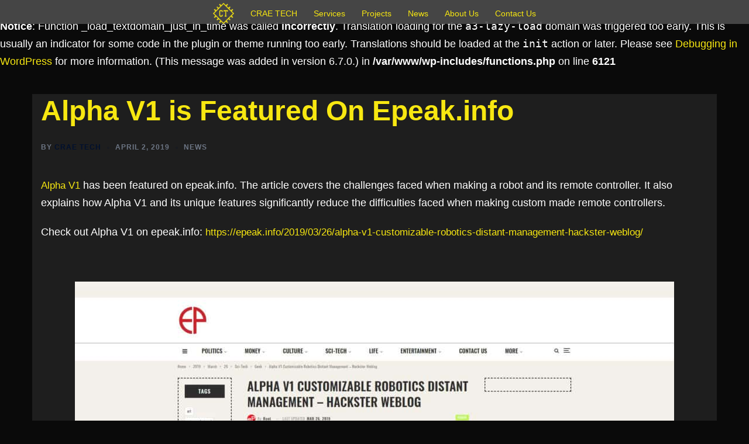

--- FILE ---
content_type: text/html; charset=UTF-8
request_url: https://craetech.com/alpha-v1-is-featured-on-epeak-info/
body_size: 15881
content:
<br />
<b>Notice</b>:  Function _load_textdomain_just_in_time was called <strong>incorrectly</strong>. Translation loading for the <code>a3-lazy-load</code> domain was triggered too early. This is usually an indicator for some code in the plugin or theme running too early. Translations should be loaded at the <code>init</code> action or later. Please see <a href="https://developer.wordpress.org/advanced-administration/debug/debug-wordpress/">Debugging in WordPress</a> for more information. (This message was added in version 6.7.0.) in <b>/var/www/wp-includes/functions.php</b> on line <b>6121</b><br />
<!DOCTYPE html>
<html lang="en-US">
<head>

<script id="mcjs">!function(c,h,i,m,p){m=c.createElement(h),p=c.getElementsByTagName(h)[0],m.async=1,m.src=i,p.parentNode.insertBefore(m,p)}(document,"script","https://chimpstatic.com/mcjs-connected/js/users/d65564817e3d51f58e3a82533/7bd944101b03dec07db897495.js");</script>
	
<meta charset="UTF-8">
<meta name="viewport" content="width=device-width, initial-scale=1">
<link rel="profile" href="http://gmpg.org/xfn/11">
<link rel="pingback" href="https://craetech.com/xmlrpc.php">

<title>Alpha V1 is Featured On Epeak.info - CRAE TECH</title>
<meta name='robots' content='max-image-preview:large' />
	<style>img:is([sizes="auto" i], [sizes^="auto," i]) { contain-intrinsic-size: 3000px 1500px }</style>
	<link rel="alternate" type="application/rss+xml" title=" &raquo; Feed" href="https://craetech.com/feed/" />
<link rel="alternate" type="application/rss+xml" title=" &raquo; Comments Feed" href="https://craetech.com/comments/feed/" />
		<script type="text/javascript">
			var ajaxurl = 'https://craetech.com/wp-admin/admin-ajax.php';
		</script>
				<!-- This site uses the Google Analytics by MonsterInsights plugin v9.5.2 - Using Analytics tracking - https://www.monsterinsights.com/ -->
		<!-- Note: MonsterInsights is not currently configured on this site. The site owner needs to authenticate with Google Analytics in the MonsterInsights settings panel. -->
					<!-- No tracking code set -->
				<!-- / Google Analytics by MonsterInsights -->
		<link rel='stylesheet' id='sydney-bootstrap-css' href='https://craetech.com/wp-content/themes/sydney/css/bootstrap/bootstrap.min.css?ver=1' type='text/css' media='all' />
<link rel='stylesheet' id='wp-block-library-css' href='https://craetech.com/wp-includes/css/dist/block-library/style.min.css?ver=6.8.3' type='text/css' media='all' />
<style id='wp-block-library-inline-css' type='text/css'>
.wp-block-image.is-style-sydney-rounded img { border-radius:30px; }
.wp-block-gallery.is-style-sydney-rounded img { border-radius:30px; }
</style>
<style id='global-styles-inline-css' type='text/css'>
:root{--wp--preset--aspect-ratio--square: 1;--wp--preset--aspect-ratio--4-3: 4/3;--wp--preset--aspect-ratio--3-4: 3/4;--wp--preset--aspect-ratio--3-2: 3/2;--wp--preset--aspect-ratio--2-3: 2/3;--wp--preset--aspect-ratio--16-9: 16/9;--wp--preset--aspect-ratio--9-16: 9/16;--wp--preset--color--black: #000000;--wp--preset--color--cyan-bluish-gray: #abb8c3;--wp--preset--color--white: #ffffff;--wp--preset--color--pale-pink: #f78da7;--wp--preset--color--vivid-red: #cf2e2e;--wp--preset--color--luminous-vivid-orange: #ff6900;--wp--preset--color--luminous-vivid-amber: #fcb900;--wp--preset--color--light-green-cyan: #7bdcb5;--wp--preset--color--vivid-green-cyan: #00d084;--wp--preset--color--pale-cyan-blue: #8ed1fc;--wp--preset--color--vivid-cyan-blue: #0693e3;--wp--preset--color--vivid-purple: #9b51e0;--wp--preset--gradient--vivid-cyan-blue-to-vivid-purple: linear-gradient(135deg,rgba(6,147,227,1) 0%,rgb(155,81,224) 100%);--wp--preset--gradient--light-green-cyan-to-vivid-green-cyan: linear-gradient(135deg,rgb(122,220,180) 0%,rgb(0,208,130) 100%);--wp--preset--gradient--luminous-vivid-amber-to-luminous-vivid-orange: linear-gradient(135deg,rgba(252,185,0,1) 0%,rgba(255,105,0,1) 100%);--wp--preset--gradient--luminous-vivid-orange-to-vivid-red: linear-gradient(135deg,rgba(255,105,0,1) 0%,rgb(207,46,46) 100%);--wp--preset--gradient--very-light-gray-to-cyan-bluish-gray: linear-gradient(135deg,rgb(238,238,238) 0%,rgb(169,184,195) 100%);--wp--preset--gradient--cool-to-warm-spectrum: linear-gradient(135deg,rgb(74,234,220) 0%,rgb(151,120,209) 20%,rgb(207,42,186) 40%,rgb(238,44,130) 60%,rgb(251,105,98) 80%,rgb(254,248,76) 100%);--wp--preset--gradient--blush-light-purple: linear-gradient(135deg,rgb(255,206,236) 0%,rgb(152,150,240) 100%);--wp--preset--gradient--blush-bordeaux: linear-gradient(135deg,rgb(254,205,165) 0%,rgb(254,45,45) 50%,rgb(107,0,62) 100%);--wp--preset--gradient--luminous-dusk: linear-gradient(135deg,rgb(255,203,112) 0%,rgb(199,81,192) 50%,rgb(65,88,208) 100%);--wp--preset--gradient--pale-ocean: linear-gradient(135deg,rgb(255,245,203) 0%,rgb(182,227,212) 50%,rgb(51,167,181) 100%);--wp--preset--gradient--electric-grass: linear-gradient(135deg,rgb(202,248,128) 0%,rgb(113,206,126) 100%);--wp--preset--gradient--midnight: linear-gradient(135deg,rgb(2,3,129) 0%,rgb(40,116,252) 100%);--wp--preset--font-size--small: 13px;--wp--preset--font-size--medium: 20px;--wp--preset--font-size--large: 36px;--wp--preset--font-size--x-large: 42px;--wp--preset--spacing--20: 0.44rem;--wp--preset--spacing--30: 0.67rem;--wp--preset--spacing--40: 1rem;--wp--preset--spacing--50: 1.5rem;--wp--preset--spacing--60: 2.25rem;--wp--preset--spacing--70: 3.38rem;--wp--preset--spacing--80: 5.06rem;--wp--preset--shadow--natural: 6px 6px 9px rgba(0, 0, 0, 0.2);--wp--preset--shadow--deep: 12px 12px 50px rgba(0, 0, 0, 0.4);--wp--preset--shadow--sharp: 6px 6px 0px rgba(0, 0, 0, 0.2);--wp--preset--shadow--outlined: 6px 6px 0px -3px rgba(255, 255, 255, 1), 6px 6px rgba(0, 0, 0, 1);--wp--preset--shadow--crisp: 6px 6px 0px rgba(0, 0, 0, 1);}:root { --wp--style--global--content-size: 740px;--wp--style--global--wide-size: 1140px; }:where(body) { margin: 0; }.wp-site-blocks { padding-top: var(--wp--style--root--padding-top); padding-bottom: var(--wp--style--root--padding-bottom); }.has-global-padding { padding-right: var(--wp--style--root--padding-right); padding-left: var(--wp--style--root--padding-left); }.has-global-padding > .alignfull { margin-right: calc(var(--wp--style--root--padding-right) * -1); margin-left: calc(var(--wp--style--root--padding-left) * -1); }.has-global-padding :where(:not(.alignfull.is-layout-flow) > .has-global-padding:not(.wp-block-block, .alignfull)) { padding-right: 0; padding-left: 0; }.has-global-padding :where(:not(.alignfull.is-layout-flow) > .has-global-padding:not(.wp-block-block, .alignfull)) > .alignfull { margin-left: 0; margin-right: 0; }.wp-site-blocks > .alignleft { float: left; margin-right: 2em; }.wp-site-blocks > .alignright { float: right; margin-left: 2em; }.wp-site-blocks > .aligncenter { justify-content: center; margin-left: auto; margin-right: auto; }:where(.wp-site-blocks) > * { margin-block-start: 24px; margin-block-end: 0; }:where(.wp-site-blocks) > :first-child { margin-block-start: 0; }:where(.wp-site-blocks) > :last-child { margin-block-end: 0; }:root { --wp--style--block-gap: 24px; }:root :where(.is-layout-flow) > :first-child{margin-block-start: 0;}:root :where(.is-layout-flow) > :last-child{margin-block-end: 0;}:root :where(.is-layout-flow) > *{margin-block-start: 24px;margin-block-end: 0;}:root :where(.is-layout-constrained) > :first-child{margin-block-start: 0;}:root :where(.is-layout-constrained) > :last-child{margin-block-end: 0;}:root :where(.is-layout-constrained) > *{margin-block-start: 24px;margin-block-end: 0;}:root :where(.is-layout-flex){gap: 24px;}:root :where(.is-layout-grid){gap: 24px;}.is-layout-flow > .alignleft{float: left;margin-inline-start: 0;margin-inline-end: 2em;}.is-layout-flow > .alignright{float: right;margin-inline-start: 2em;margin-inline-end: 0;}.is-layout-flow > .aligncenter{margin-left: auto !important;margin-right: auto !important;}.is-layout-constrained > .alignleft{float: left;margin-inline-start: 0;margin-inline-end: 2em;}.is-layout-constrained > .alignright{float: right;margin-inline-start: 2em;margin-inline-end: 0;}.is-layout-constrained > .aligncenter{margin-left: auto !important;margin-right: auto !important;}.is-layout-constrained > :where(:not(.alignleft):not(.alignright):not(.alignfull)){max-width: var(--wp--style--global--content-size);margin-left: auto !important;margin-right: auto !important;}.is-layout-constrained > .alignwide{max-width: var(--wp--style--global--wide-size);}body .is-layout-flex{display: flex;}.is-layout-flex{flex-wrap: wrap;align-items: center;}.is-layout-flex > :is(*, div){margin: 0;}body .is-layout-grid{display: grid;}.is-layout-grid > :is(*, div){margin: 0;}body{--wp--style--root--padding-top: 0px;--wp--style--root--padding-right: 0px;--wp--style--root--padding-bottom: 0px;--wp--style--root--padding-left: 0px;}a:where(:not(.wp-element-button)){text-decoration: underline;}:root :where(.wp-element-button, .wp-block-button__link){background-color: #32373c;border-width: 0;color: #fff;font-family: inherit;font-size: inherit;line-height: inherit;padding: calc(0.667em + 2px) calc(1.333em + 2px);text-decoration: none;}.has-black-color{color: var(--wp--preset--color--black) !important;}.has-cyan-bluish-gray-color{color: var(--wp--preset--color--cyan-bluish-gray) !important;}.has-white-color{color: var(--wp--preset--color--white) !important;}.has-pale-pink-color{color: var(--wp--preset--color--pale-pink) !important;}.has-vivid-red-color{color: var(--wp--preset--color--vivid-red) !important;}.has-luminous-vivid-orange-color{color: var(--wp--preset--color--luminous-vivid-orange) !important;}.has-luminous-vivid-amber-color{color: var(--wp--preset--color--luminous-vivid-amber) !important;}.has-light-green-cyan-color{color: var(--wp--preset--color--light-green-cyan) !important;}.has-vivid-green-cyan-color{color: var(--wp--preset--color--vivid-green-cyan) !important;}.has-pale-cyan-blue-color{color: var(--wp--preset--color--pale-cyan-blue) !important;}.has-vivid-cyan-blue-color{color: var(--wp--preset--color--vivid-cyan-blue) !important;}.has-vivid-purple-color{color: var(--wp--preset--color--vivid-purple) !important;}.has-black-background-color{background-color: var(--wp--preset--color--black) !important;}.has-cyan-bluish-gray-background-color{background-color: var(--wp--preset--color--cyan-bluish-gray) !important;}.has-white-background-color{background-color: var(--wp--preset--color--white) !important;}.has-pale-pink-background-color{background-color: var(--wp--preset--color--pale-pink) !important;}.has-vivid-red-background-color{background-color: var(--wp--preset--color--vivid-red) !important;}.has-luminous-vivid-orange-background-color{background-color: var(--wp--preset--color--luminous-vivid-orange) !important;}.has-luminous-vivid-amber-background-color{background-color: var(--wp--preset--color--luminous-vivid-amber) !important;}.has-light-green-cyan-background-color{background-color: var(--wp--preset--color--light-green-cyan) !important;}.has-vivid-green-cyan-background-color{background-color: var(--wp--preset--color--vivid-green-cyan) !important;}.has-pale-cyan-blue-background-color{background-color: var(--wp--preset--color--pale-cyan-blue) !important;}.has-vivid-cyan-blue-background-color{background-color: var(--wp--preset--color--vivid-cyan-blue) !important;}.has-vivid-purple-background-color{background-color: var(--wp--preset--color--vivid-purple) !important;}.has-black-border-color{border-color: var(--wp--preset--color--black) !important;}.has-cyan-bluish-gray-border-color{border-color: var(--wp--preset--color--cyan-bluish-gray) !important;}.has-white-border-color{border-color: var(--wp--preset--color--white) !important;}.has-pale-pink-border-color{border-color: var(--wp--preset--color--pale-pink) !important;}.has-vivid-red-border-color{border-color: var(--wp--preset--color--vivid-red) !important;}.has-luminous-vivid-orange-border-color{border-color: var(--wp--preset--color--luminous-vivid-orange) !important;}.has-luminous-vivid-amber-border-color{border-color: var(--wp--preset--color--luminous-vivid-amber) !important;}.has-light-green-cyan-border-color{border-color: var(--wp--preset--color--light-green-cyan) !important;}.has-vivid-green-cyan-border-color{border-color: var(--wp--preset--color--vivid-green-cyan) !important;}.has-pale-cyan-blue-border-color{border-color: var(--wp--preset--color--pale-cyan-blue) !important;}.has-vivid-cyan-blue-border-color{border-color: var(--wp--preset--color--vivid-cyan-blue) !important;}.has-vivid-purple-border-color{border-color: var(--wp--preset--color--vivid-purple) !important;}.has-vivid-cyan-blue-to-vivid-purple-gradient-background{background: var(--wp--preset--gradient--vivid-cyan-blue-to-vivid-purple) !important;}.has-light-green-cyan-to-vivid-green-cyan-gradient-background{background: var(--wp--preset--gradient--light-green-cyan-to-vivid-green-cyan) !important;}.has-luminous-vivid-amber-to-luminous-vivid-orange-gradient-background{background: var(--wp--preset--gradient--luminous-vivid-amber-to-luminous-vivid-orange) !important;}.has-luminous-vivid-orange-to-vivid-red-gradient-background{background: var(--wp--preset--gradient--luminous-vivid-orange-to-vivid-red) !important;}.has-very-light-gray-to-cyan-bluish-gray-gradient-background{background: var(--wp--preset--gradient--very-light-gray-to-cyan-bluish-gray) !important;}.has-cool-to-warm-spectrum-gradient-background{background: var(--wp--preset--gradient--cool-to-warm-spectrum) !important;}.has-blush-light-purple-gradient-background{background: var(--wp--preset--gradient--blush-light-purple) !important;}.has-blush-bordeaux-gradient-background{background: var(--wp--preset--gradient--blush-bordeaux) !important;}.has-luminous-dusk-gradient-background{background: var(--wp--preset--gradient--luminous-dusk) !important;}.has-pale-ocean-gradient-background{background: var(--wp--preset--gradient--pale-ocean) !important;}.has-electric-grass-gradient-background{background: var(--wp--preset--gradient--electric-grass) !important;}.has-midnight-gradient-background{background: var(--wp--preset--gradient--midnight) !important;}.has-small-font-size{font-size: var(--wp--preset--font-size--small) !important;}.has-medium-font-size{font-size: var(--wp--preset--font-size--medium) !important;}.has-large-font-size{font-size: var(--wp--preset--font-size--large) !important;}.has-x-large-font-size{font-size: var(--wp--preset--font-size--x-large) !important;}
:root :where(.wp-block-pullquote){font-size: 1.5em;line-height: 1.6;}
</style>
<link rel='stylesheet' id='wp-blog-designer-fontawesome-stylesheets-css' href='https://craetech.com/wp-content/plugins/blog-designer//admin/css/fontawesome-all.min.css?ver=1.0' type='text/css' media='all' />
<link rel='stylesheet' id='wp-blog-designer-css-stylesheets-css' href='https://craetech.com/wp-content/plugins/blog-designer/public/css/designer_css.css?ver=1.0' type='text/css' media='all' />
<link rel='stylesheet' id='crellyslider.min-css' href='https://craetech.com/wp-content/plugins/crelly-slider/css/crellyslider.min.css?ver=1.4.7' type='text/css' media='all' />
<link rel='stylesheet' id='menu-image-css' href='https://craetech.com/wp-content/plugins/menu-image/includes/css/menu-image.css?ver=3.12' type='text/css' media='all' />
<link rel='stylesheet' id='dashicons-css' href='https://craetech.com/wp-includes/css/dashicons.min.css?ver=6.8.3' type='text/css' media='all' />
<link rel='stylesheet' id='siteorigin-panels-front-css' href='https://craetech.com/wp-content/plugins/siteorigin-panels/css/front-flex.min.css?ver=2.31.8' type='text/css' media='all' />
<link rel='stylesheet' id='mc4wp-form-basic-css' href='https://craetech.com/wp-content/plugins/mailchimp-for-wp/assets/css/form-basic.css?ver=4.10.3' type='text/css' media='all' />
<link rel='stylesheet' id='wp-components-css' href='https://craetech.com/wp-includes/css/dist/components/style.min.css?ver=6.8.3' type='text/css' media='all' />
<link rel='stylesheet' id='godaddy-styles-css' href='https://craetech.com/wp-content/mu-plugins/vendor/wpex/godaddy-launch/includes/Dependencies/GoDaddy/Styles/build/latest.css?ver=2.0.2' type='text/css' media='all' />
<link rel='stylesheet' id='chld_thm_cfg_parent-css' href='https://craetech.com/wp-content/themes/sydney/style.css?ver=6.8.3' type='text/css' media='all' />
<link rel='stylesheet' id='sydney-style-css' href='https://craetech.com/wp-content/themes/sydney-child/style.css?ver=1.35.1488229653' type='text/css' media='all' />
<!--[if lte IE 9]>
<link rel='stylesheet' id='sydney-ie9-css' href='https://craetech.com/wp-content/themes/sydney/css/ie9.css?ver=6.8.3' type='text/css' media='all' />
<![endif]-->
<link rel='stylesheet' id='sydney-siteorigin-css' href='https://craetech.com/wp-content/themes/sydney/css/components/siteorigin.min.css?ver=20220824' type='text/css' media='all' />
<link rel='stylesheet' id='sydney-font-awesome-css' href='https://craetech.com/wp-content/themes/sydney/fonts/font-awesome.min.css?ver=6.8.3' type='text/css' media='all' />
<link rel='stylesheet' id='sydney-style-min-css' href='https://craetech.com/wp-content/themes/sydney/css/styles.min.css?ver=20250404' type='text/css' media='all' />
<style id='sydney-style-min-inline-css' type='text/css'>
.site-header{background-color:rgba(76,76,76,0.9);}.woocommerce ul.products li.product{text-align:center;}html{scroll-behavior:smooth;}.header-image{background-size:cover;}.header-image{height:300px;}.header-wrap .col-md-4,.header-wrap .col-md-8{width:100%;text-align:center;}#mainnav{float:none;}#mainnav li{float:none;display:inline-block;}#mainnav ul ul li{display:block;text-align:left;float:left;}.btn-menu{margin:0 auto;float:none;}.header-wrap .container > .row{display:block;}:root{--sydney-global-color-1:#f7e711;--sydney-global-color-2:#b73d3d;--sydney-global-color-3:#233452;--sydney-global-color-4:#00102E;--sydney-global-color-5:#6d7685;--sydney-global-color-6:#00102E;--sydney-global-color-7:#F4F5F7;--sydney-global-color-8:#dbdbdb;--sydney-global-color-9:#ffffff;}.llms-student-dashboard .llms-button-secondary:hover,.llms-button-action:hover,.read-more-gt,.widget-area .widget_fp_social a,#mainnav ul li a:hover,.sydney_contact_info_widget span,.roll-team .team-content .name,.roll-team .team-item .team-pop .team-social li:hover a,.roll-infomation li.address:before,.roll-infomation li.phone:before,.roll-infomation li.email:before,.roll-testimonials .name,.roll-button.border,.roll-button:hover,.roll-icon-list .icon i,.roll-icon-list .content h3 a:hover,.roll-icon-box.white .content h3 a,.roll-icon-box .icon i,.roll-icon-box .content h3 a:hover,.switcher-container .switcher-icon a:focus,.go-top:hover,.hentry .meta-post a:hover,#mainnav > ul > li > a.active,#mainnav > ul > li > a:hover,button:hover,input[type="button"]:hover,input[type="reset"]:hover,input[type="submit"]:hover,.text-color,.social-menu-widget a,.social-menu-widget a:hover,.archive .team-social li a,a,h1 a,h2 a,h3 a,h4 a,h5 a,h6 a,.classic-alt .meta-post a,.single .hentry .meta-post a,.content-area.modern .hentry .meta-post span:before,.content-area.modern .post-cat{color:var(--sydney-global-color-1)}.llms-student-dashboard .llms-button-secondary,.llms-button-action,.woocommerce #respond input#submit,.woocommerce a.button,.woocommerce button.button,.woocommerce input.button,.project-filter li a.active,.project-filter li a:hover,.preloader .pre-bounce1,.preloader .pre-bounce2,.roll-team .team-item .team-pop,.roll-progress .progress-animate,.roll-socials li a:hover,.roll-project .project-item .project-pop,.roll-project .project-filter li.active,.roll-project .project-filter li:hover,.roll-button.light:hover,.roll-button.border:hover,.roll-button,.roll-icon-box.white .icon,.owl-theme .owl-controls .owl-page.active span,.owl-theme .owl-controls.clickable .owl-page:hover span,.go-top,.bottom .socials li:hover a,.sidebar .widget:before,.blog-pagination ul li.active,.blog-pagination ul li:hover a,.content-area .hentry:after,.text-slider .maintitle:after,.error-wrap #search-submit:hover,#mainnav .sub-menu li:hover > a,#mainnav ul li ul:after,button,input[type="button"],input[type="reset"],input[type="submit"],.panel-grid-cell .widget-title:after,.cart-amount{background-color:var(--sydney-global-color-1)}.llms-student-dashboard .llms-button-secondary,.llms-student-dashboard .llms-button-secondary:hover,.llms-button-action,.llms-button-action:hover,.roll-socials li a:hover,.roll-socials li a,.roll-button.light:hover,.roll-button.border,.roll-button,.roll-icon-list .icon,.roll-icon-box .icon,.owl-theme .owl-controls .owl-page span,.comment .comment-detail,.widget-tags .tag-list a:hover,.blog-pagination ul li,.error-wrap #search-submit:hover,textarea:focus,input[type="text"]:focus,input[type="password"]:focus,input[type="datetime"]:focus,input[type="datetime-local"]:focus,input[type="date"]:focus,input[type="month"]:focus,input[type="time"]:focus,input[type="week"]:focus,input[type="number"]:focus,input[type="email"]:focus,input[type="url"]:focus,input[type="search"]:focus,input[type="tel"]:focus,input[type="color"]:focus,button,input[type="button"],input[type="reset"],input[type="submit"],.archive .team-social li a{border-color:var(--sydney-global-color-1)}.sydney_contact_info_widget span{fill:var(--sydney-global-color-1);}.go-top:hover svg{stroke:var(--sydney-global-color-1);}.site-header.float-header{background-color:rgba(76,76,76,0.9);}@media only screen and (max-width:1024px){.site-header{background-color:#4c4c4c;}}#mainnav ul li a,#mainnav ul li::before{color:#f7e711}#mainnav .sub-menu li a{color:#dd3333}#mainnav .sub-menu li a{background:#dd3333}.text-slider .maintitle,.text-slider .subtitle{color:#ffffff}body{color:#ffffff}#secondary{background-color:#1e1e1e}#secondary,#secondary a:not(.wp-block-button__link){color:#ffffff}.btn-menu .sydney-svg-icon{fill:#f7e711}#mainnav ul li a:hover,.main-header #mainnav .menu > li > a:hover{color:#b79921}.overlay{background-color:#000000}.page-wrap{padding-top:0;}.page-wrap{padding-bottom:0;}@media only screen and (max-width:1025px){.mobile-slide{display:block;}.slide-item{background-image:none !important;}.header-slider{}.slide-item{height:auto !important;}.slide-inner{min-height:initial;}}.go-top.show{border-radius:2px;bottom:10px;}.go-top.position-right{right:20px;}.go-top.position-left{left:20px;}.go-top{background-color:;}.go-top:hover{background-color:;}.go-top{color:;}.go-top svg{stroke:;}.go-top:hover{color:;}.go-top:hover svg{stroke:;}.go-top .sydney-svg-icon,.go-top .sydney-svg-icon svg{width:16px;height:16px;}.go-top{padding:15px;}@media (min-width:992px){.site-info{font-size:16px;}}@media (min-width:576px) and (max-width:991px){.site-info{font-size:16px;}}@media (max-width:575px){.site-info{font-size:16px;}}.site-info{border-top:0;}.footer-widgets-grid{gap:30px;}@media (min-width:992px){.footer-widgets-grid{padding-top:95px;padding-bottom:95px;}}@media (min-width:576px) and (max-width:991px){.footer-widgets-grid{padding-top:60px;padding-bottom:60px;}}@media (max-width:575px){.footer-widgets-grid{padding-top:60px;padding-bottom:60px;}}@media (min-width:992px){.sidebar-column .widget .widget-title{font-size:22px;}}@media (min-width:576px) and (max-width:991px){.sidebar-column .widget .widget-title{font-size:22px;}}@media (max-width:575px){.sidebar-column .widget .widget-title{font-size:22px;}}@media (min-width:992px){.footer-widgets{font-size:16px;}}@media (min-width:576px) and (max-width:991px){.footer-widgets{font-size:16px;}}@media (max-width:575px){.footer-widgets{font-size:16px;}}.footer-widgets{background-color:#adadad;}.sidebar-column .widget .widget-title{color:;}.sidebar-column .widget h1,.sidebar-column .widget h2,.sidebar-column .widget h3,.sidebar-column .widget h4,.sidebar-column .widget h5,.sidebar-column .widget h6{color:;}.sidebar-column .widget{color:#000000;}#sidebar-footer .widget a{color:;}#sidebar-footer .widget a:hover{color:;}.site-footer{background-color:#000000;}.site-info,.site-info a{color:#666666;}.site-info .sydney-svg-icon svg{fill:#666666;}.site-info{padding-top:20px;padding-bottom:20px;}@media (min-width:992px){button,.roll-button,a.button,.wp-block-button__link,input[type="button"],input[type="reset"],input[type="submit"]{padding-top:12px;padding-bottom:12px;}}@media (min-width:576px) and (max-width:991px){button,.roll-button,a.button,.wp-block-button__link,input[type="button"],input[type="reset"],input[type="submit"]{padding-top:12px;padding-bottom:12px;}}@media (max-width:575px){button,.roll-button,a.button,.wp-block-button__link,input[type="button"],input[type="reset"],input[type="submit"]{padding-top:12px;padding-bottom:12px;}}@media (min-width:992px){button,.roll-button,a.button,.wp-block-button__link,input[type="button"],input[type="reset"],input[type="submit"]{padding-left:35px;padding-right:35px;}}@media (min-width:576px) and (max-width:991px){button,.roll-button,a.button,.wp-block-button__link,input[type="button"],input[type="reset"],input[type="submit"]{padding-left:35px;padding-right:35px;}}@media (max-width:575px){button,.roll-button,a.button,.wp-block-button__link,input[type="button"],input[type="reset"],input[type="submit"]{padding-left:35px;padding-right:35px;}}button,.roll-button,a.button,.wp-block-button__link,input[type="button"],input[type="reset"],input[type="submit"]{border-radius:0;}@media (min-width:992px){button,.roll-button,a.button,.wp-block-button__link,input[type="button"],input[type="reset"],input[type="submit"]{font-size:14px;}}@media (min-width:576px) and (max-width:991px){button,.roll-button,a.button,.wp-block-button__link,input[type="button"],input[type="reset"],input[type="submit"]{font-size:14px;}}@media (max-width:575px){button,.roll-button,a.button,.wp-block-button__link,input[type="button"],input[type="reset"],input[type="submit"]{font-size:14px;}}button,.roll-button,a.button,.wp-block-button__link,input[type="button"],input[type="reset"],input[type="submit"]{text-transform:uppercase;}button,.wp-element-button,div.wpforms-container-full .wpforms-form input[type=submit],div.wpforms-container-full .wpforms-form button[type=submit],div.wpforms-container-full .wpforms-form .wpforms-page-button,.roll-button,a.button,.wp-block-button__link,input[type="button"],input[type="reset"],input[type="submit"]{background-color:;}button:hover,.wp-element-button:hover,div.wpforms-container-full .wpforms-form input[type=submit]:hover,div.wpforms-container-full .wpforms-form button[type=submit]:hover,div.wpforms-container-full .wpforms-form .wpforms-page-button:hover,.roll-button:hover,a.button:hover,.wp-block-button__link:hover,input[type="button"]:hover,input[type="reset"]:hover,input[type="submit"]:hover{background-color:;}button,#sidebar-footer a.wp-block-button__link,.wp-element-button,div.wpforms-container-full .wpforms-form input[type=submit],div.wpforms-container-full .wpforms-form button[type=submit],div.wpforms-container-full .wpforms-form .wpforms-page-button,.checkout-button.button,a.button,.wp-block-button__link,input[type="button"],input[type="reset"],input[type="submit"]{color:;}button:hover,#sidebar-footer .wp-block-button__link:hover,.wp-element-button:hover,div.wpforms-container-full .wpforms-form input[type=submit]:hover,div.wpforms-container-full .wpforms-form button[type=submit]:hover,div.wpforms-container-full .wpforms-form .wpforms-page-button:hover,.roll-button:hover,a.button:hover,.wp-block-button__link:hover,input[type="button"]:hover,input[type="reset"]:hover,input[type="submit"]:hover{color:;}.is-style-outline .wp-block-button__link,div.wpforms-container-full .wpforms-form input[type=submit],div.wpforms-container-full .wpforms-form button[type=submit],div.wpforms-container-full .wpforms-form .wpforms-page-button,.roll-button,.wp-block-button__link.is-style-outline,button,a.button,.wp-block-button__link,input[type="button"],input[type="reset"],input[type="submit"]{border-color:;}button:hover,div.wpforms-container-full .wpforms-form input[type=submit]:hover,div.wpforms-container-full .wpforms-form button[type=submit]:hover,div.wpforms-container-full .wpforms-form .wpforms-page-button:hover,.roll-button:hover,a.button:hover,.wp-block-button__link:hover,input[type="button"]:hover,input[type="reset"]:hover,input[type="submit"]:hover{border-color:;}.posts-layout .list-image{width:30%;}.posts-layout .list-content{width:70%;}.content-area:not(.layout4):not(.layout6) .posts-layout .entry-thumb{margin:0 0 24px 0;}.layout4 .entry-thumb,.layout6 .entry-thumb{margin:0 24px 0 0;}.layout6 article:nth-of-type(even) .list-image .entry-thumb{margin:0 0 0 24px;}.posts-layout .entry-header{margin-bottom:24px;}.posts-layout .entry-meta.below-excerpt{margin:15px 0 0;}.posts-layout .entry-meta.above-title{margin:0 0 15px;}.single .entry-header .entry-title{color:;}.single .entry-header .entry-meta,.single .entry-header .entry-meta a{color:;}@media (min-width:992px){.single .entry-meta{font-size:12px;}}@media (min-width:576px) and (max-width:991px){.single .entry-meta{font-size:12px;}}@media (max-width:575px){.single .entry-meta{font-size:12px;}}@media (min-width:992px){.single .entry-header .entry-title{font-size:48px;}}@media (min-width:576px) and (max-width:991px){.single .entry-header .entry-title{font-size:32px;}}@media (max-width:575px){.single .entry-header .entry-title{font-size:32px;}}.posts-layout .entry-post{color:#233452;}.posts-layout .entry-title a{color:#00102E;}.posts-layout .author,.posts-layout .entry-meta a{color:#6d7685;}@media (min-width:992px){.posts-layout .entry-post{font-size:16px;}}@media (min-width:576px) and (max-width:991px){.posts-layout .entry-post{font-size:16px;}}@media (max-width:575px){.posts-layout .entry-post{font-size:16px;}}@media (min-width:992px){.posts-layout .entry-meta{font-size:12px;}}@media (min-width:576px) and (max-width:991px){.posts-layout .entry-meta{font-size:12px;}}@media (max-width:575px){.posts-layout .entry-meta{font-size:12px;}}@media (min-width:992px){.posts-layout .entry-title{font-size:32px;}}@media (min-width:576px) and (max-width:991px){.posts-layout .entry-title{font-size:32px;}}@media (max-width:575px){.posts-layout .entry-title{font-size:32px;}}.single .entry-header{margin-bottom:40px;}.single .entry-thumb{margin-bottom:40px;}.single .entry-meta-above{margin-bottom:24px;}.single .entry-meta-below{margin-top:24px;}@media (min-width:992px){.custom-logo-link img{max-width:180px;}}@media (min-width:576px) and (max-width:991px){.custom-logo-link img{max-width:100px;}}@media (max-width:575px){.custom-logo-link img{max-width:100px;}}.main-header,.bottom-header-row{border-bottom:0 solid rgba(255,255,255,0.1);}.header_layout_3,.header_layout_4,.header_layout_5{border-bottom:1px solid rgba(255,255,255,0.1);}.main-header:not(.sticky-active),.header-search-form{background-color:;}.main-header.sticky-active{background-color:;}.main-header .site-title a,.main-header .site-description,.main-header #mainnav .menu > li > a,#mainnav .nav-menu > li > a,.main-header .header-contact a{color:;}.main-header .sydney-svg-icon svg,.main-header .dropdown-symbol .sydney-svg-icon svg{fill:;}.sticky-active .main-header .site-title a,.sticky-active .main-header .site-description,.sticky-active .main-header #mainnav .menu > li > a,.sticky-active .main-header .header-contact a,.sticky-active .main-header .logout-link,.sticky-active .main-header .html-item,.sticky-active .main-header .sydney-login-toggle{color:;}.sticky-active .main-header .sydney-svg-icon svg,.sticky-active .main-header .dropdown-symbol .sydney-svg-icon svg{fill:;}.bottom-header-row{background-color:;}.bottom-header-row,.bottom-header-row .header-contact a,.bottom-header-row #mainnav .menu > li > a{color:;}.bottom-header-row #mainnav .menu > li > a:hover{color:;}.bottom-header-row .header-item svg,.dropdown-symbol .sydney-svg-icon svg{fill:;}.main-header .site-header-inner,.main-header .top-header-row{padding-top:15px;padding-bottom:15px;}.bottom-header-inner{padding-top:15px;padding-bottom:15px;}.bottom-header-row #mainnav ul ul li,.main-header #mainnav ul ul li{background-color:;}.bottom-header-row #mainnav ul ul li a,.bottom-header-row #mainnav ul ul li:hover a,.main-header #mainnav ul ul li:hover a,.main-header #mainnav ul ul li a{color:;}.bottom-header-row #mainnav ul ul li svg,.main-header #mainnav ul ul li svg{fill:;}.header-item .sydney-svg-icon{width:px;height:px;}.header-item .sydney-svg-icon svg{max-height:-2px;}.header-search-form{background-color:;}#mainnav .sub-menu li:hover>a,.main-header #mainnav ul ul li:hover>a{color:;}.main-header-cart .count-number{color:;}.main-header-cart .widget_shopping_cart .widgettitle:after,.main-header-cart .widget_shopping_cart .woocommerce-mini-cart__buttons:before{background-color:rgba(33,33,33,0.9);}.sydney-offcanvas-menu .mainnav ul li,.mobile-header-item.offcanvas-items,.mobile-header-item.offcanvas-items .social-profile{text-align:left;}.sydney-offcanvas-menu #mainnav ul li{text-align:left;}.sydney-offcanvas-menu #mainnav ul ul a{color:;}.sydney-offcanvas-menu #mainnav > div > ul > li > a{font-size:18px;}.sydney-offcanvas-menu #mainnav ul ul li a{font-size:16px;}.sydney-offcanvas-menu .mainnav a{padding:10px 0;}#masthead-mobile{background-color:;}#masthead-mobile .site-description,#masthead-mobile a:not(.button){color:;}#masthead-mobile svg{fill:;}.mobile-header{padding-top:15px;padding-bottom:15px;}.sydney-offcanvas-menu{background-color:;}.offcanvas-header-custom-text,.sydney-offcanvas-menu,.sydney-offcanvas-menu #mainnav a:not(.button),.sydney-offcanvas-menu a:not(.button){color:#ffffff;}.sydney-offcanvas-menu svg,.sydney-offcanvas-menu .dropdown-symbol .sydney-svg-icon svg{fill:#ffffff;}@media (min-width:992px){.site-logo{max-height:100px;}}@media (min-width:576px) and (max-width:991px){.site-logo{max-height:100px;}}@media (max-width:575px){.site-logo{max-height:100px;}}.site-title a,.site-title a:visited,.main-header .site-title a,.main-header .site-title a:visited{color:#dd3333}.site-description,.main-header .site-description{color:#dd3333}@media (min-width:992px){.site-title{font-size:0;}}@media (min-width:576px) and (max-width:991px){.site-title{font-size:24px;}}@media (max-width:575px){.site-title{font-size:20px;}}@media (min-width:992px){.site-description{font-size:0;}}@media (min-width:576px) and (max-width:991px){.site-description{font-size:16px;}}@media (max-width:575px){.site-description{font-size:16px;}}h1,h2,h3,h4,h5,h6,.site-title{text-decoration:;text-transform:;font-style:;line-height:1.2;letter-spacing:px;}@media (min-width:992px){h1:not(.site-title){font-size:46px;}}@media (min-width:576px) and (max-width:991px){h1:not(.site-title){font-size:42px;}}@media (max-width:575px){h1:not(.site-title){font-size:32px;}}@media (min-width:992px){h2{font-size:42px;}}@media (min-width:576px) and (max-width:991px){h2{font-size:32px;}}@media (max-width:575px){h2{font-size:24px;}}@media (min-width:992px){h3{font-size:32px;}}@media (min-width:576px) and (max-width:991px){h3{font-size:24px;}}@media (max-width:575px){h3{font-size:20px;}}@media (min-width:992px){h4{font-size:25px;}}@media (min-width:576px) and (max-width:991px){h4{font-size:18px;}}@media (max-width:575px){h4{font-size:16px;}}@media (min-width:992px){h5{font-size:20px;}}@media (min-width:576px) and (max-width:991px){h5{font-size:16px;}}@media (max-width:575px){h5{font-size:16px;}}@media (min-width:992px){h6{font-size:18px;}}@media (min-width:576px) and (max-width:991px){h6{font-size:16px;}}@media (max-width:575px){h6{font-size:16px;}}p,.posts-layout .entry-post{text-decoration:}body,.posts-layout .entry-post{text-transform:;font-style:;line-height:1.68;letter-spacing:px;}@media (min-width:992px){body{font-size:18px;}}@media (min-width:576px) and (max-width:991px){body{font-size:16px;}}@media (max-width:575px){body{font-size:16px;}}@media (min-width:992px){.woocommerce div.product .product-gallery-summary .entry-title{font-size:32px;}}@media (min-width:576px) and (max-width:991px){.woocommerce div.product .product-gallery-summary .entry-title{font-size:32px;}}@media (max-width:575px){.woocommerce div.product .product-gallery-summary .entry-title{font-size:32px;}}@media (min-width:992px){.woocommerce div.product .product-gallery-summary .price .amount{font-size:24px;}}@media (min-width:576px) and (max-width:991px){.woocommerce div.product .product-gallery-summary .price .amount{font-size:24px;}}@media (max-width:575px){.woocommerce div.product .product-gallery-summary .price .amount{font-size:24px;}}.woocommerce ul.products li.product .col-md-7 > *,.woocommerce ul.products li.product .col-md-8 > *,.woocommerce ul.products li.product > *{margin-bottom:12px;}.wc-block-grid__product-onsale,span.onsale{border-radius:0;top:20px!important;left:20px!important;}.wc-block-grid__product-onsale,.products span.onsale{left:auto!important;right:20px;}.wc-block-grid__product-onsale,span.onsale{color:;}.wc-block-grid__product-onsale,span.onsale{background-color:;}ul.wc-block-grid__products li.wc-block-grid__product .wc-block-grid__product-title,ul.wc-block-grid__products li.wc-block-grid__product .woocommerce-loop-product__title,ul.wc-block-grid__products li.product .wc-block-grid__product-title,ul.wc-block-grid__products li.product .woocommerce-loop-product__title,ul.products li.wc-block-grid__product .wc-block-grid__product-title,ul.products li.wc-block-grid__product .woocommerce-loop-product__title,ul.products li.product .wc-block-grid__product-title,ul.products li.product .woocommerce-loop-product__title,ul.products li.product .woocommerce-loop-category__title,.woocommerce-loop-product__title .botiga-wc-loop-product__title{color:;}a.wc-forward:not(.checkout-button){color:;}a.wc-forward:not(.checkout-button):hover{color:;}.woocommerce-pagination li .page-numbers:hover{color:;}.woocommerce-sorting-wrapper{border-color:rgba(33,33,33,0.9);}ul.products li.product-category .woocommerce-loop-category__title{text-align:center;}ul.products li.product-category > a,ul.products li.product-category > a > img{border-radius:0;}.entry-content a:not(.button):not(.elementor-button-link):not(.wp-block-button__link){color:;}.entry-content a:not(.button):not(.elementor-button-link):not(.wp-block-button__link):hover{color:;}h1{color:;}h2{color:;}h3{color:;}h4{color:;}h5{color:;}h6{color:;}div.wpforms-container-full .wpforms-form input[type=date],div.wpforms-container-full .wpforms-form input[type=datetime],div.wpforms-container-full .wpforms-form input[type=datetime-local],div.wpforms-container-full .wpforms-form input[type=email],div.wpforms-container-full .wpforms-form input[type=month],div.wpforms-container-full .wpforms-form input[type=number],div.wpforms-container-full .wpforms-form input[type=password],div.wpforms-container-full .wpforms-form input[type=range],div.wpforms-container-full .wpforms-form input[type=search],div.wpforms-container-full .wpforms-form input[type=tel],div.wpforms-container-full .wpforms-form input[type=text],div.wpforms-container-full .wpforms-form input[type=time],div.wpforms-container-full .wpforms-form input[type=url],div.wpforms-container-full .wpforms-form input[type=week],div.wpforms-container-full .wpforms-form select,div.wpforms-container-full .wpforms-form textarea,input[type="text"],input[type="email"],input[type="url"],input[type="password"],input[type="search"],input[type="number"],input[type="tel"],input[type="range"],input[type="date"],input[type="month"],input[type="week"],input[type="time"],input[type="datetime"],input[type="datetime-local"],input[type="color"],textarea,select,.woocommerce .select2-container .select2-selection--single,.woocommerce-page .select2-container .select2-selection--single,input[type="text"]:focus,input[type="email"]:focus,input[type="url"]:focus,input[type="password"]:focus,input[type="search"]:focus,input[type="number"]:focus,input[type="tel"]:focus,input[type="range"]:focus,input[type="date"]:focus,input[type="month"]:focus,input[type="week"]:focus,input[type="time"]:focus,input[type="datetime"]:focus,input[type="datetime-local"]:focus,input[type="color"]:focus,textarea:focus,select:focus,.woocommerce .select2-container .select2-selection--single:focus,.woocommerce-page .select2-container .select2-selection--single:focus,.select2-container--default .select2-selection--single .select2-selection__rendered,.wp-block-search .wp-block-search__input,.wp-block-search .wp-block-search__input:focus{color:;}div.wpforms-container-full .wpforms-form input[type=date],div.wpforms-container-full .wpforms-form input[type=datetime],div.wpforms-container-full .wpforms-form input[type=datetime-local],div.wpforms-container-full .wpforms-form input[type=email],div.wpforms-container-full .wpforms-form input[type=month],div.wpforms-container-full .wpforms-form input[type=number],div.wpforms-container-full .wpforms-form input[type=password],div.wpforms-container-full .wpforms-form input[type=range],div.wpforms-container-full .wpforms-form input[type=search],div.wpforms-container-full .wpforms-form input[type=tel],div.wpforms-container-full .wpforms-form input[type=text],div.wpforms-container-full .wpforms-form input[type=time],div.wpforms-container-full .wpforms-form input[type=url],div.wpforms-container-full .wpforms-form input[type=week],div.wpforms-container-full .wpforms-form select,div.wpforms-container-full .wpforms-form textarea,input[type="text"],input[type="email"],input[type="url"],input[type="password"],input[type="search"],input[type="number"],input[type="tel"],input[type="range"],input[type="date"],input[type="month"],input[type="week"],input[type="time"],input[type="datetime"],input[type="datetime-local"],input[type="color"],textarea,select,.woocommerce .select2-container .select2-selection--single,.woocommerce-page .select2-container .select2-selection--single,.woocommerce-cart .woocommerce-cart-form .actions .coupon input[type="text"]{background-color:;}div.wpforms-container-full .wpforms-form input[type=date],div.wpforms-container-full .wpforms-form input[type=datetime],div.wpforms-container-full .wpforms-form input[type=datetime-local],div.wpforms-container-full .wpforms-form input[type=email],div.wpforms-container-full .wpforms-form input[type=month],div.wpforms-container-full .wpforms-form input[type=number],div.wpforms-container-full .wpforms-form input[type=password],div.wpforms-container-full .wpforms-form input[type=range],div.wpforms-container-full .wpforms-form input[type=search],div.wpforms-container-full .wpforms-form input[type=tel],div.wpforms-container-full .wpforms-form input[type=text],div.wpforms-container-full .wpforms-form input[type=time],div.wpforms-container-full .wpforms-form input[type=url],div.wpforms-container-full .wpforms-form input[type=week],div.wpforms-container-full .wpforms-form select,div.wpforms-container-full .wpforms-form textarea,input[type="text"],input[type="email"],input[type="url"],input[type="password"],input[type="search"],input[type="number"],input[type="tel"],input[type="range"],input[type="date"],input[type="month"],input[type="week"],input[type="time"],input[type="datetime"],input[type="datetime-local"],input[type="color"],textarea,select,.woocommerce .select2-container .select2-selection--single,.woocommerce-page .select2-container .select2-selection--single,.woocommerce-account fieldset,.woocommerce-account .woocommerce-form-login,.woocommerce-account .woocommerce-form-register,.woocommerce-cart .woocommerce-cart-form .actions .coupon input[type="text"],.wp-block-search .wp-block-search__input{border-color:;}input::placeholder{color:;opacity:1;}input:-ms-input-placeholder{color:;}input::-ms-input-placeholder{color:;}img{border-radius:0;}@media (min-width:992px){.wp-caption-text,figcaption{font-size:16px;}}@media (min-width:576px) and (max-width:991px){.wp-caption-text,figcaption{font-size:16px;}}@media (max-width:575px){.wp-caption-text,figcaption{font-size:16px;}}.wp-caption-text,figcaption{color:;}
</style>
<link rel='stylesheet' id='jquery-lazyloadxt-fadein-css-css' href='//craetech.com/wp-content/plugins/a3-lazy-load/assets/css/jquery.lazyloadxt.fadein.css?ver=6.8.3' type='text/css' media='all' />
<link rel='stylesheet' id='a3a3_lazy_load-css' href='//craetech.com/wp-content/uploads/sass/a3_lazy_load.min.css?ver=1550390551' type='text/css' media='all' />
<script type="text/javascript" src="https://craetech.com/wp-includes/js/jquery/jquery.min.js?ver=3.7.1" id="jquery-core-js"></script>
<script type="text/javascript" src="https://craetech.com/wp-includes/js/jquery/jquery-migrate.min.js?ver=3.4.1" id="jquery-migrate-js"></script>
<script type="text/javascript" src="https://craetech.com/wp-includes/js/imagesloaded.min.js?ver=5.0.0" id="imagesloaded-js"></script>
<script type="text/javascript" src="https://craetech.com/wp-includes/js/masonry.min.js?ver=4.2.2" id="masonry-js"></script>
<script type="text/javascript" src="https://craetech.com/wp-content/plugins/blog-designer/public/js/ticker.min.js?ver=1.0" id="ticker-js"></script>
<script type="text/javascript" src="https://craetech.com/wp-content/plugins/blog-designer/public/js/designer.js?ver=1.0" id="wp-blog-designer-script-js"></script>
<script type="text/javascript" src="https://craetech.com/wp-includes/js/jquery/ui/core.min.js?ver=1.13.3" id="jquery-ui-core-js"></script>
<script type="text/javascript" src="https://craetech.com/wp-content/plugins/crelly-slider/js/jquery.crellyslider.min.js?ver=1.4.7" id="jquery.crellyslider.min-js"></script>
<link rel="https://api.w.org/" href="https://craetech.com/wp-json/" /><link rel="alternate" title="JSON" type="application/json" href="https://craetech.com/wp-json/wp/v2/posts/1836" /><link rel="EditURI" type="application/rsd+xml" title="RSD" href="https://craetech.com/xmlrpc.php?rsd" />
<meta name="generator" content="WordPress 6.8.3" />
<link rel="canonical" href="https://craetech.com/alpha-v1-is-featured-on-epeak-info/" />
<link rel='shortlink' href='https://craetech.com/?p=1836' />
<link rel="alternate" title="oEmbed (JSON)" type="application/json+oembed" href="https://craetech.com/wp-json/oembed/1.0/embed?url=https%3A%2F%2Fcraetech.com%2Falpha-v1-is-featured-on-epeak-info%2F" />
<link rel="alternate" title="oEmbed (XML)" type="text/xml+oembed" href="https://craetech.com/wp-json/oembed/1.0/embed?url=https%3A%2F%2Fcraetech.com%2Falpha-v1-is-featured-on-epeak-info%2F&#038;format=xml" />
			<style>
				.sydney-svg-icon {
					display: inline-block;
					width: 16px;
					height: 16px;
					vertical-align: middle;
					line-height: 1;
				}
				.team-item .team-social li .sydney-svg-icon {
					width: 14px;
				}
				.roll-team:not(.style1) .team-item .team-social li .sydney-svg-icon {
					fill: #fff;
				}
				.team-item .team-social li:hover .sydney-svg-icon {
					fill: #000;
				}
				.team_hover_edits .team-social li a .sydney-svg-icon {
					fill: #000;
				}
				.team_hover_edits .team-social li:hover a .sydney-svg-icon {
					fill: #fff;
				}	
				.single-sydney-projects .entry-thumb {
					text-align: left;
				}	

			</style>
		<meta name="description" content="Alpha V1 has been featured on epeak.info. The article explains how Alpha V1 reduces the difficulties faced when making custom made remote contorllers.">
<style type="text/css" id="custom-background-css">
body.custom-background { background-color: #0a0a0a; }
</style>
	<style media="all" id="siteorigin-panels-layouts-head">/* Layout 1836 */ #pgc-1836-0-0 { width:100%;width:calc(100% - ( 0 * 50px ) ) } #pg-1836-0 { margin-bottom:30px } #pl-1836 .so-panel , #pl-1836 .so-panel:last-of-type { margin-bottom:0px } #pg-1836-0> .panel-row-style { padding:0px } #pg-1836-0.panel-has-style > .panel-row-style, #pg-1836-0.panel-no-style { -webkit-align-items:flex-start;align-items:flex-start } #panel-1836-0-0-0> .panel-widget-style { padding:0px 0px 0px 0px } @media (max-width:780px){ #pg-1836-0.panel-no-style, #pg-1836-0.panel-has-style > .panel-row-style, #pg-1836-0 { -webkit-flex-direction:column;-ms-flex-direction:column;flex-direction:column } #pg-1836-0 > .panel-grid-cell , #pg-1836-0 > .panel-row-style > .panel-grid-cell { width:100%;margin-right:0 } #pl-1836 .panel-grid-cell { padding:0 } #pl-1836 .panel-grid .panel-grid-cell-empty { display:none } #pl-1836 .panel-grid .panel-grid-cell-mobile-last { margin-bottom:0px } #panel-1836-0-0-0> .panel-widget-style { padding:0px 0px 0px 0px }  } </style><link rel="icon" href="https://craetech.com/wp-content/uploads/2017/04/cropped-Black-CRAE-TECH-Logo-1-32x32.png" sizes="32x32" />
<link rel="icon" href="https://craetech.com/wp-content/uploads/2017/04/cropped-Black-CRAE-TECH-Logo-1-192x192.png" sizes="192x192" />
<link rel="apple-touch-icon" href="https://craetech.com/wp-content/uploads/2017/04/cropped-Black-CRAE-TECH-Logo-1-180x180.png" />
<meta name="msapplication-TileImage" content="https://craetech.com/wp-content/uploads/2017/04/cropped-Black-CRAE-TECH-Logo-1-270x270.png" />
		<style type="text/css" id="wp-custom-css">
			/*header while in the top of website default is 20px 0, this is to make sure that the header remains as small as possible.*/ 
.site-header {
	padding: 0px 0px 0px 0px;
}


/*Header while scrolling default is 20px 0 ,this is to make sure that the header remain small while scrolling*/
.site-header.float-header {
    padding: 0px 0px 0px 0px; 
}


/*default value is 0 ,This give some distance from top of the screen so that the menu look good*/
#mainnav ul {
    padding-top: 5px;
}


/* default value is 15px ,this is more like a bug. because it increase the size of header even though we are not using the Sydney logo*/
.site-logo, .header-wrap .col-md-4 {
    margin-bottom: 0px;
}

/* default value is 28px ,this is for small screen to make sure the menu button fits in there*/
.btn-menu {
    height: 40px;
}

/* default value is 0px ,this is for small screen to make sure the button stays in middle*/
@media only screen and (max-width: 991px){
.header-wrap .col-md-8 {
    padding-bottom: 5px;

	}
}

/* This is automatically set by the theme and it creates a gap between the slider and the next section. The same thing can be achieved by the mobile device padding of the next row.*/
@media only screen and (max-width: 780px){
.panel-grid-cell {
    padding-left: 0px !important;
    padding-right: 0px !important;
    margin-bottom: 0px !important;
}
}

/*we probably do not need this but in case we needed.*/
.page-wrap .content-wrapper {
    background-color: #1e1e1e;
}

/*This will change the color and size of linked text.*/
.entry-content a, .meta_data_box .metacats a, .meta_data_box .metacomments a, .bdp_blog_template .categories a, .post_content a, .post_content a:hover, .tags a, span.category-link a, .bdp_blog_template a {
    font-size: 17px;
}

/*This is some weird shit. It appears between the rows in the bottom. I got rid of the gap but probably this is not a good way to do this.*/
.panel-grid-cell .so-panel, #pl-42 .panel-grid-cell .so-panel:last-child {
    margin-bottom: -10px !important;
}
 
/*this is to fix the header*/
.footer-widgets {
    padding: 0px 0px;
}

/*this is for the subscribe button stupid gap on top*/ 
.widget-area .widget {
    padding-top: 0px;
}

/*this make sure the news title (post title) is in the right color*/
h1 {
    color: #f7e711
}



/* Making sure the sign up form is okay*/
#mc_embed_signup {
    background: #443f3f !important;
}

#mc_embed_signup input.email {
    width: 80% !important;
}

#mc_embed_signup label {
	padding-top: 30px !important;
    padding-bottom: 3px !important;
		padding-right: 10px !important;
    padding-left: 10px !important;
	color: #f7e711;
	font-size: 25px !important;
	
}

#mc_embed_signup .button {
	margin-top: 15px !important;
	margin-bottom: 20px !important;
font-size: 20px !important;
	height: 40px !important;
	background-color: black!important;
}

#mc_embed_signup input.email {
box-sizing: content-box !important;
}

#mc_embed_signup .button:hover {
    background-color: grey!important;
}

@media (max-width: 768px){
#mc_embed_signup .button {
    width: 80% !important;
}
}



/* not showing header on landing page*/
.page-id-1393 .header-clone {
	display: none;
}

.page-id-1393 .header-wrap {
	display: none;
}



/* making the font change in footer when you hover on it*/
#sidebar-footer, #sidebar-footer a:hover, .footer-widgets .widget-title {
	color: white;
}

		</style>
		</head>

<body class="wp-singular post-template-default single single-post postid-1836 single-format-standard custom-background wp-theme-sydney wp-child-theme-sydney-child siteorigin-panels siteorigin-panels-before-js metaslider-plugin menu-centered no-sidebar">


<div id="page" class="hfeed site">
	<a class="skip-link screen-reader-text" href="#content">Skip to content</a>

	<div class="header-clone"></div>
	<header id="masthead" class="site-header" role="banner">
		<div class="header-wrap">
            <div class="container">
                <div class="row">
				<div class="col-md-4 col-sm-8 col-xs-12">
		        					<h1 class="site-title"><a href="https://craetech.com/" rel="home"></a></h1>
					<h2 class="site-description"></h2>	        
		        				</div>
				<div class="col-md-8 col-sm-4 col-xs-12">
					<div class="btn-menu"></div>
					<nav id="mainnav" class="mainnav" role="navigation">
						<div class="menu-top-menu-container"><ul id="menu-top-menu" class="menu"><li id="menu-item-1011" class="menu-item menu-item-type-post_type menu-item-object-page menu-item-home menu-item-1011 sydney-dropdown-li"><a href="https://craetech.com/" class="sydney-dropdown-link"><span class="menu-image-title-hide menu-image-title">Home</span><img width="36" height="36" src="https://craetech.com/wp-content/uploads/2017/04/Logo-CRAE-TECH-36x36.png" class="menu-image menu-image-title-hide" alt="CRAE TECH Logo." decoding="async" /></a></li>
<li id="menu-item-186" class="menu-item menu-item-type-post_type menu-item-object-page menu-item-home menu-item-186 sydney-dropdown-li"><a href="https://craetech.com/" class="sydney-dropdown-link">CRAE TECH</a></li>
<li id="menu-item-50" class="menu-item menu-item-type-post_type menu-item-object-page menu-item-50 sydney-dropdown-li"><a href="https://craetech.com/service/" class="sydney-dropdown-link">Services</a></li>
<li id="menu-item-49" class="menu-item menu-item-type-post_type menu-item-object-page menu-item-49 sydney-dropdown-li"><a href="https://craetech.com/project/" class="sydney-dropdown-link">Projects</a></li>
<li id="menu-item-1020" class="menu-item menu-item-type-post_type menu-item-object-page menu-item-1020 sydney-dropdown-li"><a href="https://craetech.com/news/" class="sydney-dropdown-link">News</a></li>
<li id="menu-item-51" class="menu-item menu-item-type-post_type menu-item-object-page menu-item-51 sydney-dropdown-li"><a href="https://craetech.com/about-us/" class="sydney-dropdown-link">About Us</a></li>
<li id="menu-item-48" class="menu-item menu-item-type-post_type menu-item-object-page menu-item-48 sydney-dropdown-li"><a href="https://craetech.com/contact-us/" class="sydney-dropdown-link">Contact Us</a></li>
</ul></div>					</nav><!-- #site-navigation -->
				</div>
				</div>
			</div>
		</div>
	</header><!-- #masthead -->

	
	<div class="sydney-hero-area">
				<div class="header-image">
			<div class="overlay"></div>			<img class="header-inner" src="https://craetech.com/wp-content/uploads/2017/04/Customized-Remote-Control-Static-Header-Picture-1.jpg" width="1920" alt="" title="">
		</div>
		
			</div>

	
	<div id="content" class="page-wrap">
		<div class="container content-wrapper">
			<div class="row">	
	
		<div id="primary" class="content-area sidebar-right no-sidebar container-normal">

		
		<main id="main" class="post-wrap" role="main">

		
			

<article id="post-1836" class="post-1836 post type-post status-publish format-standard has-post-thumbnail hentry category-news tag-alpha-v1 tag-epeak-info tag-hackster tag-media-coverage">
	<div class="content-inner">
	
	
		<header class="entry-header">
		
		<h1 class="title-post entry-title" >Alpha V1 is Featured On Epeak.info</h1>
					<div class="entry-meta entry-meta-below delimiter-dot"><span class="byline"><span class="author vcard">By  <a class="url fn n" href="https://craetech.com/author/alirezasafdari/">CRAE TECH</a></span></span><span class="posted-on"><a href="https://craetech.com/alpha-v1-is-featured-on-epeak-info/" rel="bookmark"><time class="entry-date published" datetime="2019-04-02T20:42:00+08:30">April 2, 2019</time><time class="updated" datetime="2019-05-13T13:46:49+08:30" >May 13, 2019</time></a></span><span class="cat-links"><a href="https://craetech.com/category/news/" rel="category tag">News</a></span></div>			</header><!-- .entry-header -->
	
					

	<div class="entry-content" >
		<div id="pl-1836"  class="panel-layout" ><div id="pg-1836-0"  class="panel-grid panel-has-style" ><div style="padding: 0px 0; " data-overlay="true" data-overlay-color="#000000" class="panel-row-style panel-row-style-for-1836-0" ><div id="pgc-1836-0-0"  class="panel-grid-cell" ><div id="panel-1836-0-0-0" class="so-panel widget widget_sow-editor panel-first-child panel-last-child" data-index="0" ><div style="text-align: left;" data-title-color="#443f3f" data-headings-color="#443f3f" class="panel-widget-style panel-widget-style-for-1836-0-0-0" ><div
			
			class="so-widget-sow-editor so-widget-sow-editor-base"
			
		>
<div class="siteorigin-widget-tinymce textwidget">
	<p><a href="https://craetech.com/alpha-v1"><span style="font-weight: 400;">Alpha V1</span></a> has been featured<span style="font-weight: 400;"> on epeak.info. The article covers the challenges faced when making a robot and its remote controller. It also explains how Alpha V1 and its unique features significantly reduce the difficulties faced when making custom made remote controllers.</span></p>
<p><span style="font-weight: 400;">Check out Alpha V1 on epeak.info: <a href="https://epeak.info/2019/03/26/alpha-v1-customizable-robotics-distant-management-hackster-weblog/">https://epeak.info/2019/03/26/alpha-v1-customizable-robotics-distant-management-hackster-weblog/</a></span></p>
<p>&nbsp;</p>
<p style="text-align: center;"><a href="https://epeak.info/2019/03/26/alpha-v1-customizable-robotics-distant-management-hackster-weblog/"><img fetchpriority="high" decoding="async" class="lazy lazy-hidden alignnone wp-image-1840 size-large" src="//craetech.com/wp-content/plugins/a3-lazy-load/assets/images/lazy_placeholder.gif" data-lazy-type="image" data-src="https://craetech.com/wp-content/uploads/2019/04/Alpha-V1-featured-on-epeakinfo-1024x523.jpg" alt="Alpha V1 Featured On Epeak.info (Screenshot)" width="1024" height="523" srcset="" data-srcset="https://craetech.com/wp-content/uploads/2019/04/Alpha-V1-featured-on-epeakinfo-1024x523.jpg 1024w, https://craetech.com/wp-content/uploads/2019/04/Alpha-V1-featured-on-epeakinfo-300x153.jpg 300w, https://craetech.com/wp-content/uploads/2019/04/Alpha-V1-featured-on-epeakinfo-768x392.jpg 768w, https://craetech.com/wp-content/uploads/2019/04/Alpha-V1-featured-on-epeakinfo-830x424.jpg 830w, https://craetech.com/wp-content/uploads/2019/04/Alpha-V1-featured-on-epeakinfo-230x117.jpg 230w, https://craetech.com/wp-content/uploads/2019/04/Alpha-V1-featured-on-epeakinfo-350x179.jpg 350w, https://craetech.com/wp-content/uploads/2019/04/Alpha-V1-featured-on-epeakinfo-480x245.jpg 480w, https://craetech.com/wp-content/uploads/2019/04/Alpha-V1-featured-on-epeakinfo-24x12.jpg 24w, https://craetech.com/wp-content/uploads/2019/04/Alpha-V1-featured-on-epeakinfo-36x18.jpg 36w, https://craetech.com/wp-content/uploads/2019/04/Alpha-V1-featured-on-epeakinfo-48x25.jpg 48w, https://craetech.com/wp-content/uploads/2019/04/Alpha-V1-featured-on-epeakinfo.jpg 1904w" sizes="(max-width: 1024px) 100vw, 1024px" /><noscript><img fetchpriority="high" decoding="async" class="alignnone wp-image-1840 size-large" src="https://craetech.com/wp-content/uploads/2019/04/Alpha-V1-featured-on-epeakinfo-1024x523.jpg" alt="Alpha V1 Featured On Epeak.info (Screenshot)" width="1024" height="523" srcset="https://craetech.com/wp-content/uploads/2019/04/Alpha-V1-featured-on-epeakinfo-1024x523.jpg 1024w, https://craetech.com/wp-content/uploads/2019/04/Alpha-V1-featured-on-epeakinfo-300x153.jpg 300w, https://craetech.com/wp-content/uploads/2019/04/Alpha-V1-featured-on-epeakinfo-768x392.jpg 768w, https://craetech.com/wp-content/uploads/2019/04/Alpha-V1-featured-on-epeakinfo-830x424.jpg 830w, https://craetech.com/wp-content/uploads/2019/04/Alpha-V1-featured-on-epeakinfo-230x117.jpg 230w, https://craetech.com/wp-content/uploads/2019/04/Alpha-V1-featured-on-epeakinfo-350x179.jpg 350w, https://craetech.com/wp-content/uploads/2019/04/Alpha-V1-featured-on-epeakinfo-480x245.jpg 480w, https://craetech.com/wp-content/uploads/2019/04/Alpha-V1-featured-on-epeakinfo-24x12.jpg 24w, https://craetech.com/wp-content/uploads/2019/04/Alpha-V1-featured-on-epeakinfo-36x18.jpg 36w, https://craetech.com/wp-content/uploads/2019/04/Alpha-V1-featured-on-epeakinfo-48x25.jpg 48w, https://craetech.com/wp-content/uploads/2019/04/Alpha-V1-featured-on-epeakinfo.jpg 1904w" sizes="(max-width: 1024px) 100vw, 1024px" /></noscript></a></p>
</div>
</div></div></div></div></div></div></div>			</div><!-- .entry-content -->

	<footer class="entry-footer">
		<span class="tags-links"> <a href="https://craetech.com/tag/alpha-v1/" rel="tag">Alpha V1</a><a href="https://craetech.com/tag/epeak-info/" rel="tag">Epeak.info</a><a href="https://craetech.com/tag/hackster/" rel="tag">hackster</a><a href="https://craetech.com/tag/media-coverage/" rel="tag">media coverage</a></span>	</footer><!-- .entry-footer -->

		</div>

</article><!-- #post-## -->
	<nav class="navigation post-navigation" role="navigation">
		<h2 class="screen-reader-text">Post navigation</h2>
		<div class="nav-links clearfix">
		<div class="nav-previous"><span><svg width="6" height="9" viewBox="0 0 6 9" fill="none" xmlns="http://www.w3.org/2000/svg"><path d="M5.19643 0.741072C5.19643 0.660715 5.16071 0.589286 5.10714 0.535715L4.66071 0.0892859C4.60714 0.0357151 4.52679 0 4.45536 0C4.38393 0 4.30357 0.0357151 4.25 0.0892859L0.0892857 4.25C0.0357143 4.30357 0 4.38393 0 4.45536C0 4.52679 0.0357143 4.60714 0.0892857 4.66072L4.25 8.82143C4.30357 8.875 4.38393 8.91072 4.45536 8.91072C4.52679 8.91072 4.60714 8.875 4.66071 8.82143L5.10714 8.375C5.16071 8.32143 5.19643 8.24107 5.19643 8.16964C5.19643 8.09822 5.16071 8.01786 5.10714 7.96429L1.59821 4.45536L5.10714 0.946429C5.16071 0.892858 5.19643 0.8125 5.19643 0.741072Z" fill="#6d7685"/></svg></span><a href="https://craetech.com/alpha-v1-is-featured-on-hackster-io/" rel="prev">Alpha V1 is Featured On Hackster.io</a></div><div class="nav-next"><a href="https://craetech.com/alpha-v1-is-taking-part-in-arduino-challenge-2019/" rel="next">Alpha V1 Is Taking Part in Arduino Challenge 2019</a><span><svg width="6" height="9" viewBox="0 0 6 9" fill="none" xmlns="http://www.w3.org/2000/svg"><path d="M5.19643 4.45536C5.19643 4.38393 5.16071 4.30357 5.10714 4.25L0.946429 0.0892859C0.892857 0.0357151 0.8125 0 0.741071 0C0.669643 0 0.589286 0.0357151 0.535714 0.0892859L0.0892857 0.535715C0.0357143 0.589286 0 0.669643 0 0.741072C0 0.8125 0.0357143 0.892858 0.0892857 0.946429L3.59821 4.45536L0.0892857 7.96429C0.0357143 8.01786 0 8.09822 0 8.16964C0 8.25 0.0357143 8.32143 0.0892857 8.375L0.535714 8.82143C0.589286 8.875 0.669643 8.91072 0.741071 8.91072C0.8125 8.91072 0.892857 8.875 0.946429 8.82143L5.10714 4.66072C5.16071 4.60714 5.19643 4.52679 5.19643 4.45536Z" fill="#6d7685"/></svg></span></div>		</div><!-- .nav-links -->
	</nav><!-- .navigation -->
	
			
		
		</main><!-- #main -->
	</div><!-- #primary -->
	
	
	
			</div>
		</div>
	</div><!-- #content -->

	
			
<div id="sidebar-footer" class="footer-widgets visibility-all">
	<div class="container">
		<div class="footer-widgets-grid footer-layout-1 align-top">
								<div class="sidebar-column">
				<aside id="siteorigin-panels-builder-3" class="widget widget_siteorigin-panels-builder"><div id="pl-w5c6a88cad129d"  class="panel-layout" ><div id="pg-w5c6a88cad129d-0"  class="panel-grid panel-has-style" ><div class="siteorigin-panels-stretch panel-row-style panel-row-style-for-w5c6a88cad129d-0" style="padding: 0px 0; " data-stretch-type="full" data-overlay="true" data-overlay-color="#000000" ><div id="pgc-w5c6a88cad129d-0-0"  class="panel-grid-cell" ><div id="panel-w5c6a88cad129d-0-0-0" class="so-panel widget widget_nav_menu panel-first-child panel-last-child" data-index="0" ><div style="text-align: left;" data-title-color="#443f3f" data-headings-color="#443f3f" class="panel-widget-style panel-widget-style-for-w5c6a88cad129d-0-0-0" ><div class="menu-site-over-view-taxonomy-container"><ul id="menu-site-over-view-taxonomy" class="menu"><li id="menu-item-911" class="menu-item menu-item-type-post_type menu-item-object-page menu-item-home menu-item-911 sydney-dropdown-li"><a href="https://craetech.com/" class="sydney-dropdown-link">Home</a></li>
<li id="menu-item-909" class="menu-item menu-item-type-post_type menu-item-object-page menu-item-909 sydney-dropdown-li"><a href="https://craetech.com/service/" class="sydney-dropdown-link">&bull; Service</a></li>
<li id="menu-item-908" class="menu-item menu-item-type-post_type menu-item-object-page menu-item-908 sydney-dropdown-li"><a href="https://craetech.com/project/" class="sydney-dropdown-link">&bull; Projects</a></li>
<li id="menu-item-910" class="menu-item menu-item-type-post_type menu-item-object-page menu-item-910 sydney-dropdown-li"><a href="https://craetech.com/about-us/" class="sydney-dropdown-link">&bull; About Us</a></li>
<li id="menu-item-907" class="menu-item menu-item-type-post_type menu-item-object-page menu-item-907 sydney-dropdown-li"><a href="https://craetech.com/contact-us/" class="sydney-dropdown-link">&bull; Contact Us</a></li>
</ul></div></div></div></div><div id="pgc-w5c6a88cad129d-0-1"  class="panel-grid-cell" ><div id="panel-w5c6a88cad129d-0-1-0" class="so-panel widget widget_nav_menu panel-first-child panel-last-child" data-index="1" ><div style="text-align: left;" data-title-color="#443f3f" data-headings-color="#443f3f" class="panel-widget-style panel-widget-style-for-w5c6a88cad129d-0-1-0" ><div class="menu-services-taxonomy-container"><ul id="menu-services-taxonomy" class="menu"><li id="menu-item-913" class="menu-item menu-item-type-post_type menu-item-object-page menu-item-913 sydney-dropdown-li"><a href="https://craetech.com/service/" class="sydney-dropdown-link">Services</a></li>
<li id="menu-item-916" class="menu-item menu-item-type-post_type menu-item-object-page menu-item-916 sydney-dropdown-li"><a href="https://craetech.com/service/prototype-development/" class="sydney-dropdown-link">• Prototype Development</a></li>
<li id="menu-item-915" class="menu-item menu-item-type-post_type menu-item-object-page menu-item-915 sydney-dropdown-li"><a href="https://craetech.com/service/system-design/" class="sydney-dropdown-link">• System Design</a></li>
<li id="menu-item-914" class="menu-item menu-item-type-post_type menu-item-object-page menu-item-914 sydney-dropdown-li"><a href="https://craetech.com/service/pcb-design/" class="sydney-dropdown-link">• PCB Design Service</a></li>
<li id="menu-item-917" class="menu-item menu-item-type-post_type menu-item-object-page menu-item-917 sydney-dropdown-li"><a href="https://craetech.com/service/prototype-development/fabrication-service/" class="sydney-dropdown-link">• Fabrication Service</a></li>
</ul></div></div></div></div><div id="pgc-w5c6a88cad129d-0-2"  class="panel-grid-cell" ><div id="panel-w5c6a88cad129d-0-2-0" class="so-panel widget widget_nav_menu panel-first-child panel-last-child" data-index="2" ><div style="text-align: left;" data-title-color="#443f3f" data-headings-color="#443f3f" class="panel-widget-style panel-widget-style-for-w5c6a88cad129d-0-2-0" ><div class="menu-project-taxonomy-container"><ul id="menu-project-taxonomy" class="menu"><li id="menu-item-918" class="menu-item menu-item-type-post_type menu-item-object-page menu-item-918 sydney-dropdown-li"><a href="https://craetech.com/project/" class="sydney-dropdown-link">Projects</a></li>
<li id="menu-item-1543" class="menu-item menu-item-type-post_type menu-item-object-page menu-item-1543 sydney-dropdown-li"><a href="https://craetech.com/project/alpha-v1-remote-controller/" class="sydney-dropdown-link">&bull; Alpha V1 Remote Controller</a></li>
<li id="menu-item-922" class="menu-item menu-item-type-post_type menu-item-object-page menu-item-922 sydney-dropdown-li"><a href="https://craetech.com/project/mark-ii-combat-robot/" class="sydney-dropdown-link">&bull; MARK II Combat Robot</a></li>
<li id="menu-item-919" class="menu-item menu-item-type-post_type menu-item-object-page menu-item-919 sydney-dropdown-li"><a href="https://craetech.com/project/customized-remote-controller/" class="sydney-dropdown-link">&bull; Customized Remote Controller</a></li>
<li id="menu-item-921" class="menu-item menu-item-type-post_type menu-item-object-page menu-item-921 sydney-dropdown-li"><a href="https://craetech.com/project/brain-operated-wheelchair/" class="sydney-dropdown-link">&bull; Brain Operated Wheelchair</a></li>
<li id="menu-item-920" class="menu-item menu-item-type-post_type menu-item-object-page menu-item-920 sydney-dropdown-li"><a href="https://craetech.com/project/vision-aid-for-color-blind/" class="sydney-dropdown-link">&bull; Vision Aid for Color Blind</a></li>
</ul></div></div></div></div><div id="pgc-w5c6a88cad129d-0-3"  class="panel-grid-cell" ><div id="panel-w5c6a88cad129d-0-3-0" class="so-panel widget panel-first-child" data-index="3" ><div style="text-align: center;" data-title-color="#443f3f" data-headings-color="#443f3f" class="panel-widget-style panel-widget-style-for-w5c6a88cad129d-0-3-0" ></div></div><div id="panel-w5c6a88cad129d-0-3-1" class="so-panel widget widget_sow-editor panel-last-child" data-index="4" ><div style="text-align: center;" data-title-color="#f7e711" data-headings-color="#f7e711" class="panel-widget-style panel-widget-style-for-w5c6a88cad129d-0-3-1" ><div
			
			class="so-widget-sow-editor so-widget-sow-editor-base"
			
		>
<div class="siteorigin-widget-tinymce textwidget">
	<p style="text-align: center;"><script>(function() {
	window.mc4wp = window.mc4wp || {
		listeners: [],
		forms: {
			on: function(evt, cb) {
				window.mc4wp.listeners.push(
					{
						event   : evt,
						callback: cb
					}
				);
			}
		}
	}
})();
</script><!-- Mailchimp for WordPress v4.10.3 - https://wordpress.org/plugins/mailchimp-for-wp/ --><form id="mc4wp-form-1" class="mc4wp-form mc4wp-form-1110 mc4wp-form-basic" method="post" data-id="1110" data-name="Newsletter" ><div class="mc4wp-form-fields"><!-- Begin MailChimp Signup Form -->
<link href="//cdn-images.mailchimp.com/embedcode/horizontal-slim-10_7.css" rel="stylesheet" type="text/css">
<style type="text/css">
	#mc_embed_signup{background:#fff; clear:left; font:14px Helvetica,Arial,sans-serif; width:100%;}
	/* Add your own MailChimp form style overrides in your site stylesheet or in this style block.
	   We recommend moving this block and the preceding CSS link to the HEAD of your HTML file. */
</style>
<div id="mc_embed_signup">

    <div id="mc_embed_signup_scroll">
	<label for="mce-EMAIL">Launching Soon with Early Bird Offers</label>
      <style> align="left"</style>
	<input type="email" value="" name="EMAIL" class="email" id="mce-EMAIL" placeholder="email address" required>
    <!-- real people should not fill this in and expect good things - do not remove this or risk form bot signups-->
    <div style="position: absolute; left: -5000px;" aria-hidden="true"><input type="text" name="b_d65564817e3d51f58e3a82533_b0c8b48dd7" tabindex="-1" value=""></div>
    <div class="clear"><input type="submit" value="subscribe" name="subscribe" id="mc-embedded-subscribe" class="button"></div>
    </div>

</div>

<!--End mc_embed_signup--></div><label style="display: none !important;">Leave this field empty if you're human: <input type="text" name="_mc4wp_honeypot" value="" tabindex="-1" autocomplete="off" /></label><input type="hidden" name="_mc4wp_timestamp" value="1768952491" /><input type="hidden" name="_mc4wp_form_id" value="1110" /><input type="hidden" name="_mc4wp_form_element_id" value="mc4wp-form-1" /><div class="mc4wp-response"></div></form><!-- / Mailchimp for WordPress Plugin --></p></div>
</div></div></div></div></div></div></div></aside>			</div>
				
				</div>
	</div>
</div>		
    <a class="go-top"><i class="fa fa-angle-up"></i></a>
		
	<footer id="colophon" class="site-footer" role="contentinfo">
		<div class="site-info container">
			<center>
		<p>Copyright © 2019 CRAE TECH. All rights reserved.</p>

		</div><!-- .site-info -->
	</footer><!-- #colophon -->

	
</div><!-- #page -->

<a on="tap:toptarget.scrollTo(duration=200)" class="go-top visibility-all position-right"><i class="sydney-svg-icon"><svg viewBox="0 0 24 24" fill="none" xmlns="http://www.w3.org/2000/svg"><path d="M5 15l7-7 7 7" stroke-width="3" stroke-linejoin="round" /></svg></i></a><script type="speculationrules">
{"prefetch":[{"source":"document","where":{"and":[{"href_matches":"\/*"},{"not":{"href_matches":["\/wp-*.php","\/wp-admin\/*","\/wp-content\/uploads\/*","\/wp-content\/*","\/wp-content\/plugins\/*","\/wp-content\/themes\/sydney-child\/*","\/wp-content\/themes\/sydney\/*","\/*\\?(.+)"]}},{"not":{"selector_matches":"a[rel~=\"nofollow\"]"}},{"not":{"selector_matches":".no-prefetch, .no-prefetch a"}}]},"eagerness":"conservative"}]}
</script>
<script>
jQuery(window).load(function(){
	jQuery('img').removeAttr('title');       
});
</script>
<script>(function() {function maybePrefixUrlField () {
  const value = this.value.trim()
  if (value !== '' && value.indexOf('http') !== 0) {
    this.value = 'http://' + value
  }
}

const urlFields = document.querySelectorAll('.mc4wp-form input[type="url"]')
for (let j = 0; j < urlFields.length; j++) {
  urlFields[j].addEventListener('blur', maybePrefixUrlField)
}
})();</script><style media="all" id="siteorigin-panels-layouts-footer">/* Layout w5c6a88cad129d */ #pgc-w5c6a88cad129d-0-0 , #pgc-w5c6a88cad129d-0-1 , #pgc-w5c6a88cad129d-0-2 , #pgc-w5c6a88cad129d-0-3 { width:25%;width:calc(25% - ( 0.75 * 30px ) ) } #pg-w5c6a88cad129d-0 , #pl-w5c6a88cad129d .so-panel , #pl-w5c6a88cad129d .so-panel:last-of-type { margin-bottom:0px } #pg-w5c6a88cad129d-0> .panel-row-style { padding:0px } #panel-w5c6a88cad129d-0-0-0> .panel-widget-style , #panel-w5c6a88cad129d-0-1-0> .panel-widget-style , #panel-w5c6a88cad129d-0-2-0> .panel-widget-style { padding:60px 0px 150px 0px } #panel-w5c6a88cad129d-0-3-0> .panel-widget-style { padding:60px 0px 0px 0px } #panel-w5c6a88cad129d-0-3-1> .panel-widget-style { padding:0px 0px 0px 0px } @media (max-width:780px){ #pg-w5c6a88cad129d-0.panel-no-style, #pg-w5c6a88cad129d-0.panel-has-style > .panel-row-style, #pg-w5c6a88cad129d-0 { -webkit-flex-direction:column;-ms-flex-direction:column;flex-direction:column } #pg-w5c6a88cad129d-0 > .panel-grid-cell , #pg-w5c6a88cad129d-0 > .panel-row-style > .panel-grid-cell { width:100%;margin-right:0 } #pgc-w5c6a88cad129d-0-0 , #pgc-w5c6a88cad129d-0-1 , #pgc-w5c6a88cad129d-0-2 , #pl-w5c6a88cad129d .panel-grid .panel-grid-cell-mobile-last { margin-bottom:0px } #pl-w5c6a88cad129d .panel-grid-cell { padding:0 } #pl-w5c6a88cad129d .panel-grid .panel-grid-cell-empty { display:none } #panel-w5c6a88cad129d-0-0-0> .panel-widget-style , #panel-w5c6a88cad129d-0-1-0> .panel-widget-style , #panel-w5c6a88cad129d-0-2-0> .panel-widget-style { padding:30px 0px 30px 0px } #panel-w5c6a88cad129d-0-3-0> .panel-widget-style { padding:30px 0px 0px 0px } #panel-w5c6a88cad129d-0-3-1> .panel-widget-style { padding:0px 0px 0px 0px }  } @media (max-width:1024px) and (min-width:781px) { #pg-w5c6a88cad129d-0.panel-no-style, #pg-w5c6a88cad129d-0.panel-has-style > .panel-row-style { -ms-flex-wrap:wrap;-webkit-flex-wrap:wrap;flex-wrap:wrap } #pg-w5c6a88cad129d-0 > .panel-grid-cell , #pg-w5c6a88cad129d-0 > .panel-row-style > .panel-grid-cell { -ms-flex:0 1 50%;-webkit-flex:0 1 50%;flex:0 1 50%;margin-right:0;margin-bottom:0px } #pg-w5c6a88cad129d-0 > .panel-grid-cell , #pg-w5c6a88cad129d-0 > .panel-row-style > .panel-grid-cell:nth-child(even) { padding-left:15px } #pg-w5c6a88cad129d-0 > .panel-grid-cell , #pg-w5c6a88cad129d-0 > .panel-row-style > .panel-grid-cell:nth-child(odd) { padding-right:15px }  } </style><script type="text/javascript" src="https://craetech.com/wp-content/themes/sydney/js/functions.min.js?ver=20240822" id="sydney-functions-js"></script>
<script type="text/javascript" src="https://craetech.com/wp-content/themes/sydney/js/scripts.js?ver=6.8.3" id="sydney-scripts-js"></script>
<script type="text/javascript" src="https://craetech.com/wp-content/themes/sydney/js/so-legacy.js?ver=6.8.3" id="sydney-so-legacy-scripts-js"></script>
<script type="text/javascript" src="https://craetech.com/wp-content/themes/sydney/js/so-legacy-main.min.js?ver=6.8.3" id="sydney-so-legacy-main-js"></script>
<script type="text/javascript" src="https://craetech.com/wp-includes/js/jquery/jquery.masonry.min.js?ver=3.1.2b" id="jquery-masonry-js"></script>
<script type="text/javascript" id="jquery-lazyloadxt-js-extra">
/* <![CDATA[ */
var a3_lazyload_params = {"apply_images":"1","apply_videos":""};
/* ]]> */
</script>
<script type="text/javascript" src="//craetech.com/wp-content/plugins/a3-lazy-load/assets/js/jquery.lazyloadxt.extra.min.js?ver=2.7.3" id="jquery-lazyloadxt-js"></script>
<script type="text/javascript" src="//craetech.com/wp-content/plugins/a3-lazy-load/assets/js/jquery.lazyloadxt.srcset.min.js?ver=2.7.3" id="jquery-lazyloadxt-srcset-js"></script>
<script type="text/javascript" id="jquery-lazyloadxt-extend-js-extra">
/* <![CDATA[ */
var a3_lazyload_extend_params = {"edgeY":"0","horizontal_container_classnames":""};
/* ]]> */
</script>
<script type="text/javascript" src="//craetech.com/wp-content/plugins/a3-lazy-load/assets/js/jquery.lazyloadxt.extend.js?ver=2.7.3" id="jquery-lazyloadxt-extend-js"></script>
<script type="text/javascript" id="siteorigin-panels-front-styles-js-extra">
/* <![CDATA[ */
var panelsStyles = {"fullContainer":"body","stretchRows":"1"};
/* ]]> */
</script>
<script type="text/javascript" src="https://craetech.com/wp-content/plugins/siteorigin-panels/js/styling.min.js?ver=2.31.8" id="siteorigin-panels-front-styles-js"></script>
<script type="text/javascript" defer src="https://craetech.com/wp-content/plugins/mailchimp-for-wp/assets/js/forms.js?ver=4.10.3" id="mc4wp-forms-api-js"></script>
	<script>
	/(trident|msie)/i.test(navigator.userAgent)&&document.getElementById&&window.addEventListener&&window.addEventListener("hashchange",function(){var t,e=location.hash.substring(1);/^[A-z0-9_-]+$/.test(e)&&(t=document.getElementById(e))&&(/^(?:a|select|input|button|textarea)$/i.test(t.tagName)||(t.tabIndex=-1),t.focus())},!1);
	</script>
	<script>document.body.className = document.body.className.replace("siteorigin-panels-before-js","");</script>
</body>
</html>


--- FILE ---
content_type: text/css
request_url: https://craetech.com/wp-content/uploads/sass/a3_lazy_load.min.css?ver=1550390551
body_size: -420
content:
.clear{clear:both}.nobr{white-space:nowrap}.lazy-hidden,.entry img.lazy-hidden,img.thumbnail.lazy-hidden{background-color:#1e1e1e}